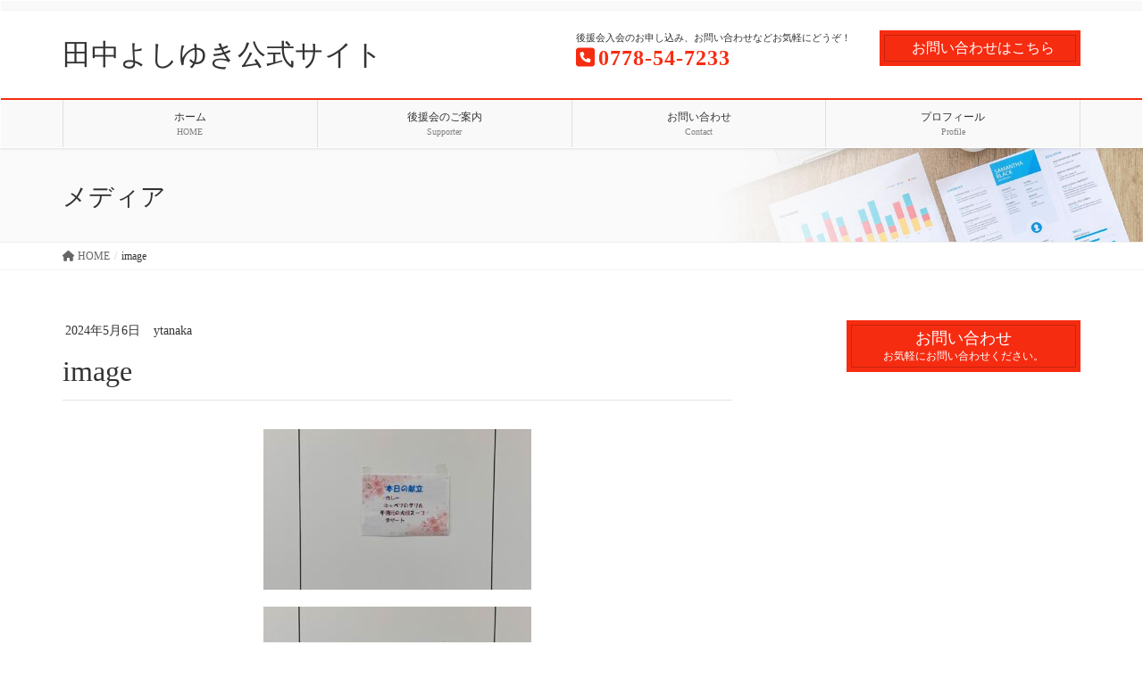

--- FILE ---
content_type: text/html; charset=UTF-8
request_url: https://tanakayoshiyuki.com/image-18/
body_size: 13171
content:
<!DOCTYPE html>
<html dir="ltr" lang="ja" prefix="og: https://ogp.me/ns#">
<head>
<meta charset="utf-8">
<meta http-equiv="X-UA-Compatible" content="IE=edge">
<meta name="viewport" content="width=device-width, initial-scale=1">

<title>image | 田中よしゆき公式サイト</title>

		<!-- All in One SEO 4.7.9 - aioseo.com -->
	<meta name="robots" content="max-image-preview:large" />
	<meta name="author" content="ytanaka"/>
	<link rel="canonical" href="https://tanakayoshiyuki.com/image-18/" />
	<meta name="generator" content="All in One SEO (AIOSEO) 4.7.9" />
		<meta property="og:locale" content="ja_JP" />
		<meta property="og:site_name" content="田中よしゆき公式サイト |" />
		<meta property="og:type" content="article" />
		<meta property="og:title" content="image | 田中よしゆき公式サイト" />
		<meta property="og:url" content="https://tanakayoshiyuki.com/image-18/" />
		<meta property="article:published_time" content="2024-05-06T06:43:37+00:00" />
		<meta property="article:modified_time" content="2024-05-06T06:43:37+00:00" />
		<meta name="twitter:card" content="summary_large_image" />
		<meta name="twitter:title" content="image | 田中よしゆき公式サイト" />
		<script type="application/ld+json" class="aioseo-schema">
			{"@context":"https:\/\/schema.org","@graph":[{"@type":"BreadcrumbList","@id":"https:\/\/tanakayoshiyuki.com\/image-18\/#breadcrumblist","itemListElement":[{"@type":"ListItem","@id":"https:\/\/tanakayoshiyuki.com\/#listItem","position":1,"name":"\u5bb6","item":"https:\/\/tanakayoshiyuki.com\/","nextItem":{"@type":"ListItem","@id":"https:\/\/tanakayoshiyuki.com\/image-18\/#listItem","name":"image"}},{"@type":"ListItem","@id":"https:\/\/tanakayoshiyuki.com\/image-18\/#listItem","position":2,"name":"image","previousItem":{"@type":"ListItem","@id":"https:\/\/tanakayoshiyuki.com\/#listItem","name":"\u5bb6"}}]},{"@type":"ItemPage","@id":"https:\/\/tanakayoshiyuki.com\/image-18\/#itempage","url":"https:\/\/tanakayoshiyuki.com\/image-18\/","name":"image | \u7530\u4e2d\u3088\u3057\u3086\u304d\u516c\u5f0f\u30b5\u30a4\u30c8","inLanguage":"ja","isPartOf":{"@id":"https:\/\/tanakayoshiyuki.com\/#website"},"breadcrumb":{"@id":"https:\/\/tanakayoshiyuki.com\/image-18\/#breadcrumblist"},"author":{"@id":"https:\/\/tanakayoshiyuki.com\/author\/ytanaka\/#author"},"creator":{"@id":"https:\/\/tanakayoshiyuki.com\/author\/ytanaka\/#author"},"datePublished":"2024-05-06T15:43:37+09:00","dateModified":"2024-05-06T15:43:37+09:00"},{"@type":"Organization","@id":"https:\/\/tanakayoshiyuki.com\/#organization","name":"\u7530\u4e2d\u826f\u5e78\u516c\u5f0f\u30b5\u30a4\u30c8","url":"https:\/\/tanakayoshiyuki.com\/"},{"@type":"Person","@id":"https:\/\/tanakayoshiyuki.com\/author\/ytanaka\/#author","url":"https:\/\/tanakayoshiyuki.com\/author\/ytanaka\/","name":"ytanaka","image":{"@type":"ImageObject","@id":"https:\/\/tanakayoshiyuki.com\/image-18\/#authorImage","url":"https:\/\/secure.gravatar.com\/avatar\/d4a5ff3b386a9b408a216349d149e5ec?s=96&d=mm&r=g","width":96,"height":96,"caption":"ytanaka"}},{"@type":"WebSite","@id":"https:\/\/tanakayoshiyuki.com\/#website","url":"https:\/\/tanakayoshiyuki.com\/","name":"\u7530\u4e2d\u826f\u5e78\u516c\u5f0f\u30b5\u30a4\u30c8","inLanguage":"ja","publisher":{"@id":"https:\/\/tanakayoshiyuki.com\/#organization"}}]}
		</script>
		<!-- All in One SEO -->

<link rel="alternate" type="application/rss+xml" title="田中よしゆき公式サイト &raquo; フィード" href="https://tanakayoshiyuki.com/feed/" />
<link rel="alternate" type="application/rss+xml" title="田中よしゆき公式サイト &raquo; コメントフィード" href="https://tanakayoshiyuki.com/comments/feed/" />
<script type="text/javascript">
window._wpemojiSettings = {"baseUrl":"https:\/\/s.w.org\/images\/core\/emoji\/14.0.0\/72x72\/","ext":".png","svgUrl":"https:\/\/s.w.org\/images\/core\/emoji\/14.0.0\/svg\/","svgExt":".svg","source":{"concatemoji":"https:\/\/tanakayoshiyuki.com\/wp-includes\/js\/wp-emoji-release.min.js?ver=6.2.8"}};
/*! This file is auto-generated */
!function(e,a,t){var n,r,o,i=a.createElement("canvas"),p=i.getContext&&i.getContext("2d");function s(e,t){p.clearRect(0,0,i.width,i.height),p.fillText(e,0,0);e=i.toDataURL();return p.clearRect(0,0,i.width,i.height),p.fillText(t,0,0),e===i.toDataURL()}function c(e){var t=a.createElement("script");t.src=e,t.defer=t.type="text/javascript",a.getElementsByTagName("head")[0].appendChild(t)}for(o=Array("flag","emoji"),t.supports={everything:!0,everythingExceptFlag:!0},r=0;r<o.length;r++)t.supports[o[r]]=function(e){if(p&&p.fillText)switch(p.textBaseline="top",p.font="600 32px Arial",e){case"flag":return s("\ud83c\udff3\ufe0f\u200d\u26a7\ufe0f","\ud83c\udff3\ufe0f\u200b\u26a7\ufe0f")?!1:!s("\ud83c\uddfa\ud83c\uddf3","\ud83c\uddfa\u200b\ud83c\uddf3")&&!s("\ud83c\udff4\udb40\udc67\udb40\udc62\udb40\udc65\udb40\udc6e\udb40\udc67\udb40\udc7f","\ud83c\udff4\u200b\udb40\udc67\u200b\udb40\udc62\u200b\udb40\udc65\u200b\udb40\udc6e\u200b\udb40\udc67\u200b\udb40\udc7f");case"emoji":return!s("\ud83e\udef1\ud83c\udffb\u200d\ud83e\udef2\ud83c\udfff","\ud83e\udef1\ud83c\udffb\u200b\ud83e\udef2\ud83c\udfff")}return!1}(o[r]),t.supports.everything=t.supports.everything&&t.supports[o[r]],"flag"!==o[r]&&(t.supports.everythingExceptFlag=t.supports.everythingExceptFlag&&t.supports[o[r]]);t.supports.everythingExceptFlag=t.supports.everythingExceptFlag&&!t.supports.flag,t.DOMReady=!1,t.readyCallback=function(){t.DOMReady=!0},t.supports.everything||(n=function(){t.readyCallback()},a.addEventListener?(a.addEventListener("DOMContentLoaded",n,!1),e.addEventListener("load",n,!1)):(e.attachEvent("onload",n),a.attachEvent("onreadystatechange",function(){"complete"===a.readyState&&t.readyCallback()})),(e=t.source||{}).concatemoji?c(e.concatemoji):e.wpemoji&&e.twemoji&&(c(e.twemoji),c(e.wpemoji)))}(window,document,window._wpemojiSettings);
</script>
<style type="text/css">
img.wp-smiley,
img.emoji {
	display: inline !important;
	border: none !important;
	box-shadow: none !important;
	height: 1em !important;
	width: 1em !important;
	margin: 0 0.07em !important;
	vertical-align: -0.1em !important;
	background: none !important;
	padding: 0 !important;
}
</style>
	<link rel='stylesheet' id='vkExUnit_common_style-css' href='https://tanakayoshiyuki.com/wp-content/plugins/vk-all-in-one-expansion-unit/assets/css/vkExUnit_style.css?ver=9.99.3.0' type='text/css' media='all' />
<style id='vkExUnit_common_style-inline-css' type='text/css'>
.veu_promotion-alert__content--text { border: 1px solid rgba(0,0,0,0.125); padding: 0.5em 1em; border-radius: var(--vk-size-radius); margin-bottom: var(--vk-margin-block-bottom); font-size: 0.875rem; } /* Alert Content部分に段落タグを入れた場合に最後の段落の余白を0にする */ .veu_promotion-alert__content--text p:last-of-type{ margin-bottom:0; margin-top: 0; }
:root {--ver_page_top_button_url:url(https://tanakayoshiyuki.com/wp-content/plugins/vk-all-in-one-expansion-unit/assets/images/to-top-btn-icon.svg);}@font-face {font-weight: normal;font-style: normal;font-family: "vk_sns";src: url("https://tanakayoshiyuki.com/wp-content/plugins/vk-all-in-one-expansion-unit/inc/sns/icons/fonts/vk_sns.eot?-bq20cj");src: url("https://tanakayoshiyuki.com/wp-content/plugins/vk-all-in-one-expansion-unit/inc/sns/icons/fonts/vk_sns.eot?#iefix-bq20cj") format("embedded-opentype"),url("https://tanakayoshiyuki.com/wp-content/plugins/vk-all-in-one-expansion-unit/inc/sns/icons/fonts/vk_sns.woff?-bq20cj") format("woff"),url("https://tanakayoshiyuki.com/wp-content/plugins/vk-all-in-one-expansion-unit/inc/sns/icons/fonts/vk_sns.ttf?-bq20cj") format("truetype"),url("https://tanakayoshiyuki.com/wp-content/plugins/vk-all-in-one-expansion-unit/inc/sns/icons/fonts/vk_sns.svg?-bq20cj#vk_sns") format("svg");}
</style>
<link rel='stylesheet' id='wp-block-library-css' href='https://tanakayoshiyuki.com/wp-includes/css/dist/block-library/style.min.css?ver=6.2.8' type='text/css' media='all' />
<link rel='stylesheet' id='classic-theme-styles-css' href='https://tanakayoshiyuki.com/wp-includes/css/classic-themes.min.css?ver=6.2.8' type='text/css' media='all' />
<style id='global-styles-inline-css' type='text/css'>
body{--wp--preset--color--black: #000000;--wp--preset--color--cyan-bluish-gray: #abb8c3;--wp--preset--color--white: #ffffff;--wp--preset--color--pale-pink: #f78da7;--wp--preset--color--vivid-red: #cf2e2e;--wp--preset--color--luminous-vivid-orange: #ff6900;--wp--preset--color--luminous-vivid-amber: #fcb900;--wp--preset--color--light-green-cyan: #7bdcb5;--wp--preset--color--vivid-green-cyan: #00d084;--wp--preset--color--pale-cyan-blue: #8ed1fc;--wp--preset--color--vivid-cyan-blue: #0693e3;--wp--preset--color--vivid-purple: #9b51e0;--wp--preset--gradient--vivid-cyan-blue-to-vivid-purple: linear-gradient(135deg,rgba(6,147,227,1) 0%,rgb(155,81,224) 100%);--wp--preset--gradient--light-green-cyan-to-vivid-green-cyan: linear-gradient(135deg,rgb(122,220,180) 0%,rgb(0,208,130) 100%);--wp--preset--gradient--luminous-vivid-amber-to-luminous-vivid-orange: linear-gradient(135deg,rgba(252,185,0,1) 0%,rgba(255,105,0,1) 100%);--wp--preset--gradient--luminous-vivid-orange-to-vivid-red: linear-gradient(135deg,rgba(255,105,0,1) 0%,rgb(207,46,46) 100%);--wp--preset--gradient--very-light-gray-to-cyan-bluish-gray: linear-gradient(135deg,rgb(238,238,238) 0%,rgb(169,184,195) 100%);--wp--preset--gradient--cool-to-warm-spectrum: linear-gradient(135deg,rgb(74,234,220) 0%,rgb(151,120,209) 20%,rgb(207,42,186) 40%,rgb(238,44,130) 60%,rgb(251,105,98) 80%,rgb(254,248,76) 100%);--wp--preset--gradient--blush-light-purple: linear-gradient(135deg,rgb(255,206,236) 0%,rgb(152,150,240) 100%);--wp--preset--gradient--blush-bordeaux: linear-gradient(135deg,rgb(254,205,165) 0%,rgb(254,45,45) 50%,rgb(107,0,62) 100%);--wp--preset--gradient--luminous-dusk: linear-gradient(135deg,rgb(255,203,112) 0%,rgb(199,81,192) 50%,rgb(65,88,208) 100%);--wp--preset--gradient--pale-ocean: linear-gradient(135deg,rgb(255,245,203) 0%,rgb(182,227,212) 50%,rgb(51,167,181) 100%);--wp--preset--gradient--electric-grass: linear-gradient(135deg,rgb(202,248,128) 0%,rgb(113,206,126) 100%);--wp--preset--gradient--midnight: linear-gradient(135deg,rgb(2,3,129) 0%,rgb(40,116,252) 100%);--wp--preset--duotone--dark-grayscale: url('#wp-duotone-dark-grayscale');--wp--preset--duotone--grayscale: url('#wp-duotone-grayscale');--wp--preset--duotone--purple-yellow: url('#wp-duotone-purple-yellow');--wp--preset--duotone--blue-red: url('#wp-duotone-blue-red');--wp--preset--duotone--midnight: url('#wp-duotone-midnight');--wp--preset--duotone--magenta-yellow: url('#wp-duotone-magenta-yellow');--wp--preset--duotone--purple-green: url('#wp-duotone-purple-green');--wp--preset--duotone--blue-orange: url('#wp-duotone-blue-orange');--wp--preset--font-size--small: 13px;--wp--preset--font-size--medium: 20px;--wp--preset--font-size--large: 36px;--wp--preset--font-size--x-large: 42px;--wp--preset--spacing--20: 0.44rem;--wp--preset--spacing--30: 0.67rem;--wp--preset--spacing--40: 1rem;--wp--preset--spacing--50: 1.5rem;--wp--preset--spacing--60: 2.25rem;--wp--preset--spacing--70: 3.38rem;--wp--preset--spacing--80: 5.06rem;--wp--preset--shadow--natural: 6px 6px 9px rgba(0, 0, 0, 0.2);--wp--preset--shadow--deep: 12px 12px 50px rgba(0, 0, 0, 0.4);--wp--preset--shadow--sharp: 6px 6px 0px rgba(0, 0, 0, 0.2);--wp--preset--shadow--outlined: 6px 6px 0px -3px rgba(255, 255, 255, 1), 6px 6px rgba(0, 0, 0, 1);--wp--preset--shadow--crisp: 6px 6px 0px rgba(0, 0, 0, 1);}:where(.is-layout-flex){gap: 0.5em;}body .is-layout-flow > .alignleft{float: left;margin-inline-start: 0;margin-inline-end: 2em;}body .is-layout-flow > .alignright{float: right;margin-inline-start: 2em;margin-inline-end: 0;}body .is-layout-flow > .aligncenter{margin-left: auto !important;margin-right: auto !important;}body .is-layout-constrained > .alignleft{float: left;margin-inline-start: 0;margin-inline-end: 2em;}body .is-layout-constrained > .alignright{float: right;margin-inline-start: 2em;margin-inline-end: 0;}body .is-layout-constrained > .aligncenter{margin-left: auto !important;margin-right: auto !important;}body .is-layout-constrained > :where(:not(.alignleft):not(.alignright):not(.alignfull)){max-width: var(--wp--style--global--content-size);margin-left: auto !important;margin-right: auto !important;}body .is-layout-constrained > .alignwide{max-width: var(--wp--style--global--wide-size);}body .is-layout-flex{display: flex;}body .is-layout-flex{flex-wrap: wrap;align-items: center;}body .is-layout-flex > *{margin: 0;}:where(.wp-block-columns.is-layout-flex){gap: 2em;}.has-black-color{color: var(--wp--preset--color--black) !important;}.has-cyan-bluish-gray-color{color: var(--wp--preset--color--cyan-bluish-gray) !important;}.has-white-color{color: var(--wp--preset--color--white) !important;}.has-pale-pink-color{color: var(--wp--preset--color--pale-pink) !important;}.has-vivid-red-color{color: var(--wp--preset--color--vivid-red) !important;}.has-luminous-vivid-orange-color{color: var(--wp--preset--color--luminous-vivid-orange) !important;}.has-luminous-vivid-amber-color{color: var(--wp--preset--color--luminous-vivid-amber) !important;}.has-light-green-cyan-color{color: var(--wp--preset--color--light-green-cyan) !important;}.has-vivid-green-cyan-color{color: var(--wp--preset--color--vivid-green-cyan) !important;}.has-pale-cyan-blue-color{color: var(--wp--preset--color--pale-cyan-blue) !important;}.has-vivid-cyan-blue-color{color: var(--wp--preset--color--vivid-cyan-blue) !important;}.has-vivid-purple-color{color: var(--wp--preset--color--vivid-purple) !important;}.has-black-background-color{background-color: var(--wp--preset--color--black) !important;}.has-cyan-bluish-gray-background-color{background-color: var(--wp--preset--color--cyan-bluish-gray) !important;}.has-white-background-color{background-color: var(--wp--preset--color--white) !important;}.has-pale-pink-background-color{background-color: var(--wp--preset--color--pale-pink) !important;}.has-vivid-red-background-color{background-color: var(--wp--preset--color--vivid-red) !important;}.has-luminous-vivid-orange-background-color{background-color: var(--wp--preset--color--luminous-vivid-orange) !important;}.has-luminous-vivid-amber-background-color{background-color: var(--wp--preset--color--luminous-vivid-amber) !important;}.has-light-green-cyan-background-color{background-color: var(--wp--preset--color--light-green-cyan) !important;}.has-vivid-green-cyan-background-color{background-color: var(--wp--preset--color--vivid-green-cyan) !important;}.has-pale-cyan-blue-background-color{background-color: var(--wp--preset--color--pale-cyan-blue) !important;}.has-vivid-cyan-blue-background-color{background-color: var(--wp--preset--color--vivid-cyan-blue) !important;}.has-vivid-purple-background-color{background-color: var(--wp--preset--color--vivid-purple) !important;}.has-black-border-color{border-color: var(--wp--preset--color--black) !important;}.has-cyan-bluish-gray-border-color{border-color: var(--wp--preset--color--cyan-bluish-gray) !important;}.has-white-border-color{border-color: var(--wp--preset--color--white) !important;}.has-pale-pink-border-color{border-color: var(--wp--preset--color--pale-pink) !important;}.has-vivid-red-border-color{border-color: var(--wp--preset--color--vivid-red) !important;}.has-luminous-vivid-orange-border-color{border-color: var(--wp--preset--color--luminous-vivid-orange) !important;}.has-luminous-vivid-amber-border-color{border-color: var(--wp--preset--color--luminous-vivid-amber) !important;}.has-light-green-cyan-border-color{border-color: var(--wp--preset--color--light-green-cyan) !important;}.has-vivid-green-cyan-border-color{border-color: var(--wp--preset--color--vivid-green-cyan) !important;}.has-pale-cyan-blue-border-color{border-color: var(--wp--preset--color--pale-cyan-blue) !important;}.has-vivid-cyan-blue-border-color{border-color: var(--wp--preset--color--vivid-cyan-blue) !important;}.has-vivid-purple-border-color{border-color: var(--wp--preset--color--vivid-purple) !important;}.has-vivid-cyan-blue-to-vivid-purple-gradient-background{background: var(--wp--preset--gradient--vivid-cyan-blue-to-vivid-purple) !important;}.has-light-green-cyan-to-vivid-green-cyan-gradient-background{background: var(--wp--preset--gradient--light-green-cyan-to-vivid-green-cyan) !important;}.has-luminous-vivid-amber-to-luminous-vivid-orange-gradient-background{background: var(--wp--preset--gradient--luminous-vivid-amber-to-luminous-vivid-orange) !important;}.has-luminous-vivid-orange-to-vivid-red-gradient-background{background: var(--wp--preset--gradient--luminous-vivid-orange-to-vivid-red) !important;}.has-very-light-gray-to-cyan-bluish-gray-gradient-background{background: var(--wp--preset--gradient--very-light-gray-to-cyan-bluish-gray) !important;}.has-cool-to-warm-spectrum-gradient-background{background: var(--wp--preset--gradient--cool-to-warm-spectrum) !important;}.has-blush-light-purple-gradient-background{background: var(--wp--preset--gradient--blush-light-purple) !important;}.has-blush-bordeaux-gradient-background{background: var(--wp--preset--gradient--blush-bordeaux) !important;}.has-luminous-dusk-gradient-background{background: var(--wp--preset--gradient--luminous-dusk) !important;}.has-pale-ocean-gradient-background{background: var(--wp--preset--gradient--pale-ocean) !important;}.has-electric-grass-gradient-background{background: var(--wp--preset--gradient--electric-grass) !important;}.has-midnight-gradient-background{background: var(--wp--preset--gradient--midnight) !important;}.has-small-font-size{font-size: var(--wp--preset--font-size--small) !important;}.has-medium-font-size{font-size: var(--wp--preset--font-size--medium) !important;}.has-large-font-size{font-size: var(--wp--preset--font-size--large) !important;}.has-x-large-font-size{font-size: var(--wp--preset--font-size--x-large) !important;}
.wp-block-navigation a:where(:not(.wp-element-button)){color: inherit;}
:where(.wp-block-columns.is-layout-flex){gap: 2em;}
.wp-block-pullquote{font-size: 1.5em;line-height: 1.6;}
</style>
<link rel='stylesheet' id='contact-form-7-css' href='https://tanakayoshiyuki.com/wp-content/plugins/contact-form-7/includes/css/styles.css?ver=5.1.1' type='text/css' media='all' />
<link rel='stylesheet' id='veu-cta-css' href='https://tanakayoshiyuki.com/wp-content/plugins/vk-all-in-one-expansion-unit/inc/call-to-action/package/assets/css/style.css?ver=9.99.3.0' type='text/css' media='all' />
<link rel='stylesheet' id='lightning-common-style-css' href='https://tanakayoshiyuki.com/wp-content/themes/lightning-pro/assets/css/common.css?ver=1.1.1' type='text/css' media='all' />
<link rel='stylesheet' id='lightning-design-style-css' href='https://tanakayoshiyuki.com/wp-content/plugins/lightning-skin-fort/css/style.css?ver=3.5.0' type='text/css' media='all' />
<style id='lightning-design-style-inline-css' type='text/css'>
/* ltg theme common */.color_key_bg,.color_key_bg_hover:hover{background-color: #f62c11;}.color_key_txt,.color_key_txt_hover:hover{color: #f62c11;}.color_key_border,.color_key_border_hover:hover{border-color: #f62c11;}.color_key_dark_bg,.color_key_dark_bg_hover:hover{background-color: #f62c11;}.color_key_dark_txt,.color_key_dark_txt_hover:hover{color: #f62c11;}.color_key_dark_border,.color_key_dark_border_hover:hover{border-color: #f62c11;}
.bbp-submit-wrapper .button.submit,.woocommerce a.button.alt:hover,.woocommerce-product-search button:hover,.woocommerce button.button.alt { background-color:#f62c11 ; }.bbp-submit-wrapper .button.submit:hover,.woocommerce a.button.alt,.woocommerce-product-search button,.woocommerce button.button.alt:hover { background-color:#f62c11 ; }.woocommerce ul.product_list_widget li a:hover img { border-color:#f62c11; }.veu_color_txt_key { color:#f62c11 ; }.veu_color_bg_key { background-color:#f62c11 ; }.veu_color_border_key { border-color:#f62c11 ; }.btn-default { border-color:#f62c11;color:#f62c11;}.btn-default:focus,.btn-default:hover { border-color:#f62c11;background-color: #f62c11; }.btn-primary { background-color:#f62c11;border-color:#f62c11; }.btn-primary:focus,.btn-primary:hover { background-color:#f62c11;border-color:#f62c11; }
/* Fort */dt { border-left-color:#f62c11; }ul.page-numbers li span.page-numbers.current { background-color:#f62c11; }.mainSection h2,.mainSection-title,.subSection .widget .subSection-title { border-top-color:#f62c11; }.siteFooter { border-top-color:#f62c11; }@media (min-width: 992px){.gMenu_outer { border-top-color:#f62c11; }ul.gMenu > li:hover > a .gMenu_description,ul.gMenu > li.current-post-ancestor > a .gMenu_description,ul.gMenu > li.current-menu-item > a .gMenu_description,ul.gMenu > li.current-menu-parent > a .gMenu_description,ul.gMenu > li.current-menu-ancestor > a .gMenu_description,ul.gMenu > li.current_page_parent > a .gMenu_description,ul.gMenu > li.current_page_ancestor > a .gMenu_description { color: #f62c11; }.gMenu_outer { border-top-color:#f62c11; }} /* @media (min-width: 768px){ */.btn-default { border-color:#e5e5e5; color:#535353; }
/* page header */.page-header{color:#333;background: url(https://tanakayoshiyuki.com/wp-content/themes/lightning-pro/inc/vk-page-header/images/header-sample-biz.jpg) no-repeat 50% center;background-size: cover;}
/* Font switch */.navbar-brand.siteHeader_logo{ font-family:Hiragino Mincho ProN,"游明朝",serif;}.gMenu_name,.vk-mobile-nav .menu,.mobile-fix-nav-menu{ font-family:Hiragino Mincho ProN,"游明朝",serif;}.gMenu_description{ font-family:Hiragino Mincho ProN,"游明朝",serif;}h1,h2,h3,h4,h5,h6,dt,.page-header_pageTitle,.mainSection-title,.subSection-title,.veu_leadTxt,.lead{ font-family:Hiragino Mincho ProN,"游明朝",serif;}body{ font-family:Hiragino Mincho ProN,"游明朝",serif;}
</style>
<link rel='stylesheet' id='lightning-theme-style-css' href='https://tanakayoshiyuki.com/wp-content/themes/lightning-pro/style.css?ver=1.1.1' type='text/css' media='all' />
<link rel='stylesheet' id='vk-font-awesome-css' href='https://tanakayoshiyuki.com/wp-content/plugins/vk-post-author-display/vendor/vektor-inc/font-awesome-versions/src/versions/6/css/all.min.css?ver=6.4.2' type='text/css' media='all' />
<style id='akismet-widget-style-inline-css' type='text/css'>

			.a-stats {
				--akismet-color-mid-green: #357b49;
				--akismet-color-white: #fff;
				--akismet-color-light-grey: #f6f7f7;

				max-width: 350px;
				width: auto;
			}

			.a-stats * {
				all: unset;
				box-sizing: border-box;
			}

			.a-stats strong {
				font-weight: 600;
			}

			.a-stats a.a-stats__link,
			.a-stats a.a-stats__link:visited,
			.a-stats a.a-stats__link:active {
				background: var(--akismet-color-mid-green);
				border: none;
				box-shadow: none;
				border-radius: 8px;
				color: var(--akismet-color-white);
				cursor: pointer;
				display: block;
				font-family: -apple-system, BlinkMacSystemFont, 'Segoe UI', 'Roboto', 'Oxygen-Sans', 'Ubuntu', 'Cantarell', 'Helvetica Neue', sans-serif;
				font-weight: 500;
				padding: 12px;
				text-align: center;
				text-decoration: none;
				transition: all 0.2s ease;
			}

			/* Extra specificity to deal with TwentyTwentyOne focus style */
			.widget .a-stats a.a-stats__link:focus {
				background: var(--akismet-color-mid-green);
				color: var(--akismet-color-white);
				text-decoration: none;
			}

			.a-stats a.a-stats__link:hover {
				filter: brightness(110%);
				box-shadow: 0 4px 12px rgba(0, 0, 0, 0.06), 0 0 2px rgba(0, 0, 0, 0.16);
			}

			.a-stats .count {
				color: var(--akismet-color-white);
				display: block;
				font-size: 1.5em;
				line-height: 1.4;
				padding: 0 13px;
				white-space: nowrap;
			}
		
</style>
<link rel='stylesheet' id='slb_core-css' href='https://tanakayoshiyuki.com/wp-content/plugins/simple-lightbox/client/css/app.css?ver=2.9.3' type='text/css' media='all' />
<script type='text/javascript' src='https://tanakayoshiyuki.com/wp-includes/js/jquery/jquery.min.js?ver=3.6.4' id='jquery-core-js'></script>
<script type='text/javascript' id='jquery-core-js-after'>
;(function($,document,window){/* 固定ヘッダー分の余白を付与する処理 */function add_header_margin(){var bodyWidth = $(window).width();if ( bodyWidth < 992 ) {var headerHeight = $('header.siteHeader').height();$('header.siteHeader').next().css('margin-top',headerHeight+'px');} else {$('header.siteHeader').next().css('margin-top','');}}$(window).resize(function(){/* 固定ヘッダー分の余白を付与 */add_header_margin();});$(document).ready(function($){/* 固定ヘッダー分の余白を付与 */add_header_margin();/* スクロール識別クラスを付与 */$(window).scroll(function () {var scroll = $(this).scrollTop();if ($(this).scrollTop() > 160) {$('body').addClass('header_scrolled');} else {$('body').removeClass('header_scrolled');}});});})(jQuery,document,window);
</script>
<script type='text/javascript' src='https://tanakayoshiyuki.com/wp-includes/js/jquery/jquery-migrate.min.js?ver=3.4.0' id='jquery-migrate-js'></script>
<link rel="https://api.w.org/" href="https://tanakayoshiyuki.com/wp-json/" /><link rel="alternate" type="application/json" href="https://tanakayoshiyuki.com/wp-json/wp/v2/media/1307" /><link rel="EditURI" type="application/rsd+xml" title="RSD" href="https://tanakayoshiyuki.com/xmlrpc.php?rsd" />
<link rel="wlwmanifest" type="application/wlwmanifest+xml" href="https://tanakayoshiyuki.com/wp-includes/wlwmanifest.xml" />
<meta name="generator" content="WordPress 6.2.8" />
<link rel='shortlink' href='https://tanakayoshiyuki.com/?p=1307' />
<link rel="alternate" type="application/json+oembed" href="https://tanakayoshiyuki.com/wp-json/oembed/1.0/embed?url=https%3A%2F%2Ftanakayoshiyuki.com%2Fimage-18%2F" />
<link rel="alternate" type="text/xml+oembed" href="https://tanakayoshiyuki.com/wp-json/oembed/1.0/embed?url=https%3A%2F%2Ftanakayoshiyuki.com%2Fimage-18%2F&#038;format=xml" />
<script type="text/javascript" src="https://tanakayoshiyuki.com/wp-content/plugins/si-captcha-for-wordpress/captcha/si_captcha.js?ver=1769994092"></script>
<!-- begin SI CAPTCHA Anti-Spam - login/register form style -->
<style type="text/css">
.si_captcha_small { width:175px; height:45px; padding-top:10px; padding-bottom:10px; }
.si_captcha_large { width:250px; height:60px; padding-top:10px; padding-bottom:10px; }
img#si_image_com { border-style:none; margin:0; padding-right:5px; float:left; }
img#si_image_reg { border-style:none; margin:0; padding-right:5px; float:left; }
img#si_image_log { border-style:none; margin:0; padding-right:5px; float:left; }
img#si_image_side_login { border-style:none; margin:0; padding-right:5px; float:left; }
img#si_image_checkout { border-style:none; margin:0; padding-right:5px; float:left; }
img#si_image_jetpack { border-style:none; margin:0; padding-right:5px; float:left; }
img#si_image_bbpress_topic { border-style:none; margin:0; padding-right:5px; float:left; }
.si_captcha_refresh { border-style:none; margin:0; vertical-align:bottom; }
div#si_captcha_input { display:block; padding-top:15px; padding-bottom:5px; }
label#si_captcha_code_label { margin:0; }
input#si_captcha_code_input { width:65px; }
p#si_captcha_code_p { clear: left; padding-top:10px; }
.si-captcha-jetpack-error { color:#DC3232; }
</style>
<!-- end SI CAPTCHA Anti-Spam - login/register form style -->
<!-- [ VK All in One Expansion Unit OGP ] -->
<meta property="og:site_name" content="田中よしゆき公式サイト" />
<meta property="og:url" content="https://tanakayoshiyuki.com/image-18/" />
<meta property="og:title" content="image | 田中よしゆき公式サイト" />
<meta property="og:description" content="" />
<meta property="og:type" content="article" />
<!-- [ / VK All in One Expansion Unit OGP ] -->
<!-- [ VK All in One Expansion Unit twitter card ] -->
<meta name="twitter:card" content="summary_large_image">
<meta name="twitter:description" content="">
<meta name="twitter:title" content="image | 田中よしゆき公式サイト">
<meta name="twitter:url" content="https://tanakayoshiyuki.com/image-18/">
	<meta name="twitter:domain" content="tanakayoshiyuki.com">
	<meta name="twitter:site" content="@figaro_tanaka ‏ ">
	<!-- [ / VK All in One Expansion Unit twitter card ] -->
			<style type="text/css">/* VK CSS Customize */.navbar-brand a:hover{color:#f62c11;}ul.gMenu a:hover{color:#f62c11;}/* End VK CSS Customize */</style>
				<!-- [ VK All in One Expansion Unit Article Structure Data ] --><script type="application/ld+json">{"@context":"https://schema.org/","@type":"Article","headline":"image","image":"","datePublished":"2024-05-06T15:43:37+09:00","dateModified":"2024-05-06T15:43:37+09:00","author":{"@type":"","name":"ytanaka","url":"https://tanakayoshiyuki.com/","sameAs":""}}</script><!-- [ / VK All in One Expansion Unit Article Structure Data ] -->
</head>
<body class="attachment attachment-template-default single single-attachment postid-1307 attachmentid-1307 attachment-jpeg post-name-image-18 post-type-attachment fa_v6_css sidebar-fix device-pc">
<div class="vk-mobile-nav-menu-btn">MENU</div><div class="vk-mobile-nav"><aside class="widget vk-mobile-nav-widget widget_search" id="search-4"><form role="search" method="get" id="searchform" class="searchform" action="https://tanakayoshiyuki.com/">
				<div>
					<label class="screen-reader-text" for="s">検索:</label>
					<input type="text" value="" name="s" id="s" />
					<input type="submit" id="searchsubmit" value="検索" />
				</div>
			</form></aside><nav class="global-nav"><ul id="menu-headernavigation" class="vk-menu-acc  menu"><li id="menu-item-564" class="menu-item menu-item-type-post_type menu-item-object-page menu-item-564"><a href="https://tanakayoshiyuki.com/home/">ホーム</a></li>
<li id="menu-item-864" class="menu-item menu-item-type-post_type menu-item-object-page menu-item-864"><a href="https://tanakayoshiyuki.com/lp-sample/">後援会のご案内</a></li>
<li id="menu-item-846" class="menu-item menu-item-type-post_type menu-item-object-page menu-item-846"><a href="https://tanakayoshiyuki.com/contact/">お問い合わせ</a></li>
<li id="menu-item-1072" class="menu-item menu-item-type-post_type menu-item-object-page menu-item-1072"><a href="https://tanakayoshiyuki.com/profile/">プロフィール</a></li>
</ul></nav><aside class="widget vk-mobile-nav-widget widget_vkexunit_contact_section" id="vkexunit_contact_section-5"><section class="veu_contact veu_contentAddSection vk_contact veu_card veu_contact-layout-horizontal"><div class="contact_frame veu_card_inner"><p class="contact_txt"><span class="contact_txt_catch">後援会入会のお申し込み、お問い合わせなどお気軽にどうぞ！</span><span class="contact_txt_tel veu_color_txt_key"><i class="contact_txt_tel_icon fas fa-phone-square"></i>0778-54-7233</span><span class="contact_txt_time"></span></p><a href="https://tanakayoshiyuki.com/contact/" class="btn btn-primary btn-lg contact_bt"><span class="contact_bt_txt"><i class="fa fa-envelope-o"></i> お問い合わせはこちら <i class="fa fa-arrow-circle-o-right"></i></span><span class="contact_bt_subTxt">お気軽にお問い合わせください。</span></a></div></section></aside></div><header class="navbar siteHeader">
	<div class="headerTop" id="headerTop"><div class="container"><p class="headerTop_description"></p></div><!-- [ / .container ] --></div><!-- [ / #headerTop  ] -->	<div class="container siteHeadContainer">
		<div class="navbar-header">
			<h1 class="navbar-brand siteHeader_logo">
			<a href="https://tanakayoshiyuki.com/"><span>
			田中よしゆき公式サイト			</span></a>
			</h1>
			<div class="siteHeader_sub"><p class="contact_txt"><span class="contact_txt_catch">後援会入会のお申し込み、お問い合わせなどお気軽にどうぞ！</span><span class="contact_txt_tel veu_color_txt_key"><i class="contact_txt_tel_icon fas fa-phone-square"></i>0778-54-7233</span></p><div class="contact_btn"><a href="https://tanakayoshiyuki.com/contact/" class="btn btn-primary"><i class="fa fa-envelope-o"></i>お問い合わせはこちら</a></div></div>					</div>

		<div id="gMenu_outer" class="gMenu_outer"><nav class="menu-headernavigation-container"><ul id="menu-headernavigation-2" class="menu nav gMenu"><li id="menu-item-564" class="menu-item menu-item-type-post_type menu-item-object-page"><a href="https://tanakayoshiyuki.com/home/"><strong class="gMenu_name">ホーム</strong><span class="gMenu_description">HOME</span></a></li>
<li id="menu-item-864" class="menu-item menu-item-type-post_type menu-item-object-page"><a href="https://tanakayoshiyuki.com/lp-sample/"><strong class="gMenu_name">後援会のご案内</strong><span class="gMenu_description">Supporter</span></a></li>
<li id="menu-item-846" class="menu-item menu-item-type-post_type menu-item-object-page"><a href="https://tanakayoshiyuki.com/contact/"><strong class="gMenu_name">お問い合わせ</strong><span class="gMenu_description">Contact</span></a></li>
<li id="menu-item-1072" class="menu-item menu-item-type-post_type menu-item-object-page"><a href="https://tanakayoshiyuki.com/profile/"><strong class="gMenu_name">プロフィール</strong><span class="gMenu_description">Profile</span></a></li>
</ul></nav></div>	</div>
	</header>

<div class="section page-header"><div class="container"><div class="row"><div class="col-md-12">
<div class="page-header_pageTitle">
メディア</div>
</div></div></div></div><!-- [ /.page-header ] -->
<!-- [ .breadSection ] -->
<div class="section breadSection">
<div class="container">
<div class="row">
<ol class="breadcrumb" itemtype="http://schema.org/BreadcrumbList"><li id="panHome" itemprop="itemListElement" itemscope itemtype="http://schema.org/ListItem"><a itemprop="item" href="https://tanakayoshiyuki.com/"><span itemprop="name"><i class="fa fa-home"></i> HOME</span></a></li><li><span>image</span></li></ol>
</div>
</div>
</div>
<!-- [ /.breadSection ] -->
<div class="section siteContent">
<div class="container">
<div class="row">

<div class="col-md-8 mainSection" id="main" role="main">

<article id="post-1307" class="post-1307 attachment type-attachment status-inherit hentry">
	<header>
	<div class="entry-meta">


<span class="published entry-meta_items">2024年5月6日</span>

<span class="entry-meta_items entry-meta_updated entry-meta_hidden">/ 最終更新日 : <span class="updated">2024年5月6日</span></span>


	
	<span class="vcard author entry-meta_items entry-meta_items_author"><span class="fn">ytanaka</span></span>




</div>
	<h1 class="entry-title">image</h1>
	</header>
	<div class="entry-body">
	<p class="attachment"><a href="https://tanakayoshiyuki.com/wp-content/uploads/2024/05/image-17.jpeg" data-slb-active="1" data-slb-asset="459160547" data-slb-internal="0" data-slb-group="1307"><img width="300" height="180" src="https://tanakayoshiyuki.com/wp-content/uploads/2024/05/image-17-300x180.jpeg" class="attachment-medium size-medium" alt="" decoding="async" loading="lazy" srcset="https://tanakayoshiyuki.com/wp-content/uploads/2024/05/image-17-300x180.jpeg 300w, https://tanakayoshiyuki.com/wp-content/uploads/2024/05/image-17-1024x614.jpeg 1024w, https://tanakayoshiyuki.com/wp-content/uploads/2024/05/image-17-768x461.jpeg 768w, https://tanakayoshiyuki.com/wp-content/uploads/2024/05/image-17.jpeg 1280w" sizes="(max-width: 300px) 100vw, 300px" /></a></p>
<p class="attachment"><a href="https://tanakayoshiyuki.com/wp-content/uploads/2024/05/image-17.jpeg" data-slb-active="1" data-slb-asset="459160547" data-slb-internal="0" data-slb-group="1307"><img width="300" height="180" src="https://tanakayoshiyuki.com/wp-content/uploads/2024/05/image-17-300x180.jpeg" class="attachment-medium size-medium" alt="" decoding="async" loading="lazy" srcset="https://tanakayoshiyuki.com/wp-content/uploads/2024/05/image-17-300x180.jpeg 300w, https://tanakayoshiyuki.com/wp-content/uploads/2024/05/image-17-1024x614.jpeg 1024w, https://tanakayoshiyuki.com/wp-content/uploads/2024/05/image-17-768x461.jpeg 768w, https://tanakayoshiyuki.com/wp-content/uploads/2024/05/image-17.jpeg 1280w" sizes="(max-width: 300px) 100vw, 300px" /></a></p>

<div style="height:50px" aria-hidden="true" class="wp-block-spacer"></div>



<div class="wp-block-vk-blocks-pr-content vk_prContent vk_prContent-layout-imageLeft"><div class="col-sm-6 vk_prContent_colImg"><img class="vk_prContent_colImg_image" src="https://tanakayoshiyuki.com/wp-content/uploads/2018/02/336_280_lightning.png" alt="画像をアップロード" style="border:none"/></div><div class="col-sm-6 vk_prContent_colTxt"><h3 class="vk_prContent_colTxt_title">シンプルでカスタマイズしやすいWordPressテーマ</h3><p class="vk_prContent_colTxt_text">※この表示はExUnitの Call To Action 機能を使って表示しています。投稿タイプ毎や各投稿毎に独自の内容を表示したり、非表示にする事も可能です。<br> ビジネス向けWordPressテーマ「Johnny」はシンプルでカスタマイズしやすいテーマです。ぜひ一度お試しください。</p><div class="vk_button vk_button-color-custom"><a class="btn btn-block vk_button_link vk_prContent_colTxt_btn btn-primary" style="background-color:#cf2e2e;border:1px solid #cf2e2e" rel="noopener noreferrer"><span class="vk_button_link_txt">ダウンロード</span><i class="fas fa-cloud-download-alt vk_button_link_after" aria-hidden="true"></i></a></div></div></div>



<p></p>
<div class="veu_socialSet veu_socialSet-position-after veu_contentAddSection"><script>window.twttr=(function(d,s,id){var js,fjs=d.getElementsByTagName(s)[0],t=window.twttr||{};if(d.getElementById(id))return t;js=d.createElement(s);js.id=id;js.src="https://platform.twitter.com/widgets.js";fjs.parentNode.insertBefore(js,fjs);t._e=[];t.ready=function(f){t._e.push(f);};return t;}(document,"script","twitter-wjs"));</script><ul><li class="sb_facebook sb_icon"><a class="sb_icon_inner" href="//www.facebook.com/sharer.php?src=bm&u=https%3A%2F%2Ftanakayoshiyuki.com%2Fimage-18%2F&amp;t=image%20%7C%20%E7%94%B0%E4%B8%AD%E3%82%88%E3%81%97%E3%82%86%E3%81%8D%E5%85%AC%E5%BC%8F%E3%82%B5%E3%82%A4%E3%83%88" target="_blank" onclick="window.open(this.href,'FBwindow','width=650,height=450,menubar=no,toolbar=no,scrollbars=yes');return false;"><span class="vk_icon_w_r_sns_fb icon_sns"></span><span class="sns_txt">Facebook</span><span class="veu_count_sns_fb"></span></a></li><li class="sb_x_twitter sb_icon"><a class="sb_icon_inner" href="//twitter.com/intent/tweet?url=https%3A%2F%2Ftanakayoshiyuki.com%2Fimage-18%2F&amp;text=image%20%7C%20%E7%94%B0%E4%B8%AD%E3%82%88%E3%81%97%E3%82%86%E3%81%8D%E5%85%AC%E5%BC%8F%E3%82%B5%E3%82%A4%E3%83%88" target="_blank" ><span class="vk_icon_w_r_sns_x_twitter icon_sns"></span><span class="sns_txt">X</span></a></li><li class="sb_copy sb_icon"><button class="copy-button sb_icon_inner"data-clipboard-text="image | 田中よしゆき公式サイト https://tanakayoshiyuki.com/image-18/"><span class="vk_icon_w_r_sns_copy icon_sns"><i class="fas fa-copy"></i></span><span class="sns_txt">Copy</span></button></li></ul></div><!-- [ /.socialSet ] -->	</div><!-- [ /.entry-body ] -->

	<div class="entry-footer">
	
	
		</div><!-- [ /.entry-footer ] -->

	
<div id="comments" class="comments-area">

	
	
	
	
</div><!-- #comments -->
</article>

<nav>
  <ul class="pager">
    <li class="previous"><a href="https://tanakayoshiyuki.com/image-18/" rel="prev">image</a></li>
    <li class="next"></li>
  </ul>
</nav>

</div><!-- [ /.mainSection ] -->

<div class="col-md-3 col-md-offset-1 subSection sideSection">
<aside class="widget widget_vkexunit_contact" id="vkexunit_contact-5"><div class="veu_contact"><a href="https://tanakayoshiyuki.com/contact/" class="btn btn-primary btn-lg btn-block contact_bt"><span class="contact_bt_txt"><i class="fa fa-envelope-o"></i> お問い合わせ <i class="fa fa-arrow-circle-o-right"></i></span><span class="contact_bt_subTxt contact_bt_subTxt_side">お気軽にお問い合わせください。</span></a></div></aside></div><!-- [ /.subSection ] -->

</div><!-- [ /.row ] -->
</div><!-- [ /.container ] -->
</div><!-- [ /.siteContent ] -->


<footer class="section siteFooter">
    <div class="footerMenu">
       <div class="container">
            <nav class="menu-footernavigation-container"><ul id="menu-footernavigation" class="menu nav"><li id="menu-item-568" class="menu-item menu-item-type-post_type menu-item-object-page menu-item-568"><a href="https://tanakayoshiyuki.com/privacy/">プライバシーポリシー</a></li>
<li id="menu-item-654" class="menu-item menu-item-type-post_type menu-item-object-page menu-item-654"><a href="https://tanakayoshiyuki.com/sitemap-page/">サイトマップ</a></li>
</ul></nav>        </div>
    </div>
    <div class="container sectionBox">
        <div class="row ">
            <div class="col-md-4"><aside class="widget widget_wp_widget_vkexunit_profile" id="wp_widget_vkexunit_profile-2">
<div class="veu_profile">
<h1 class="widget-title subSection-title">田中良幸</h1><div class="profile" >
<p class="profile_text">〒916-0027<br />
鯖江市桜町3丁目６番地１７号<br />
</p>

<ul class="sns_btns">
<li class="facebook_btn"><a href="https://www.facebook.com/figarotanaka" target="_blank" style="border-color: #666666; background:none;"><i class="fa-solid fa-brands fa-facebook icon" style="color:#666666;"></i></a></li><li class="twitter_btn"><a href="https://twitter.com/figaro_tanaka" target="_blank" style="border-color: #666666; background:none;"><i class="fa-brands fa-x-twitter icon" style="color:#666666;"></i></a></li></ul>

</div>
<!-- / .site-profile -->
</div>
</aside></div><div class="col-md-4"><aside class="widget widget_vk_twitter_widget" id="vk_twitter_widget-3"><div class="vk-teitter-plugin"><h1 class="widget-title subSection-title">Twitter</h1>	<a class="twitter-timeline" href="https://twitter.com/figaro_tanaka?ref_src=twsrc%5Etfw" data-height="260" data-theme="light" data-link-color="#f62c11" data-chrome="noheader nofooter">
	</a>
	</div></aside></div><div class="col-md-4"><aside class="widget widget_vkexunit_fbpageplugin" id="vkexunit_fbpageplugin-3"><div class="veu_fbPagePlugin"><h1 class="widget-title subSection-title">Facebook</h1>
		<div class="fbPagePlugin_body">
			<div class="fb-page" data-href="https://www.facebook.com/barstation" data-width="500"  data-height="250" data-hide-cover="true" data-show-facepile="true" data-show-posts="true">
				<div class="fb-xfbml-parse-ignore">
					<blockquote cite="https://www.facebook.com/barstation">
					<a href="https://www.facebook.com/barstation">Facebook page</a>
					</blockquote>
				</div>
			</div>
		</div>

		</div></aside></div>        </div>
    </div>
    <div class="container sectionBox copySection text-center">
          <p>Copyright &copy; 田中よしゆき公式サイト All Rights Reserved.</p>    </div>
</footer>
<a href="#top" id="page_top" class="page_top_btn">PAGE TOP</a><script type='text/javascript' id='vk-ltc-js-js-extra'>
/* <![CDATA[ */
var vkLtc = {"ajaxurl":"https:\/\/tanakayoshiyuki.com\/wp-admin\/admin-ajax.php"};
/* ]]> */
</script>
<script type='text/javascript' src='https://tanakayoshiyuki.com/wp-content/plugins/vk-link-target-controller/js/script.min.js?ver=1.7.6.0' id='vk-ltc-js-js'></script>
<script type='text/javascript' id='contact-form-7-js-extra'>
/* <![CDATA[ */
var wpcf7 = {"apiSettings":{"root":"https:\/\/tanakayoshiyuki.com\/wp-json\/contact-form-7\/v1","namespace":"contact-form-7\/v1"}};
/* ]]> */
</script>
<script type='text/javascript' src='https://tanakayoshiyuki.com/wp-content/plugins/contact-form-7/includes/js/scripts.js?ver=5.1.1' id='contact-form-7-js'></script>
<script type='text/javascript' src='https://tanakayoshiyuki.com/wp-includes/js/clipboard.min.js?ver=2.0.11' id='clipboard-js'></script>
<script type='text/javascript' src='https://tanakayoshiyuki.com/wp-content/plugins/vk-all-in-one-expansion-unit/inc/sns/assets/js/copy-button.js' id='copy-button-js'></script>
<script type='text/javascript' src='https://tanakayoshiyuki.com/wp-content/plugins/vk-all-in-one-expansion-unit/inc/smooth-scroll/js/smooth-scroll.min.js?ver=9.99.3.0' id='smooth-scroll-js-js'></script>
<script type='text/javascript' id='vkExUnit_master-js-js-extra'>
/* <![CDATA[ */
var vkExOpt = {"ajax_url":"https:\/\/tanakayoshiyuki.com\/wp-admin\/admin-ajax.php","hatena_entry":"https:\/\/tanakayoshiyuki.com\/wp-json\/vk_ex_unit\/v1\/hatena_entry\/","facebook_entry":"https:\/\/tanakayoshiyuki.com\/wp-json\/vk_ex_unit\/v1\/facebook_entry\/","facebook_count_enable":"","entry_count":"1","entry_from_post":"","homeUrl":"https:\/\/tanakayoshiyuki.com\/"};
/* ]]> */
</script>
<script type='text/javascript' src='https://tanakayoshiyuki.com/wp-content/plugins/vk-all-in-one-expansion-unit/assets/js/all.min.js?ver=9.99.3.0' id='vkExUnit_master-js-js'></script>
<script type='text/javascript' src='https://tanakayoshiyuki.com/wp-content/themes/lightning-pro/library/bootstrap/js/bootstrap.min.js?ver=3.4.1' id='bootstrap-js-js'></script>
<script type='text/javascript' src='https://tanakayoshiyuki.com/wp-content/themes/lightning-pro/assets/js/lightning.min.js?ver=1.1.1' id='lightning-js-js'></script>
<script type='text/javascript' src='https://tanakayoshiyuki.com/wp-content/plugins/simple-lightbox/client/js/prod/lib.core.js?ver=2.9.3' id='slb_core-js'></script>
<script type='text/javascript' src='https://tanakayoshiyuki.com/wp-content/plugins/simple-lightbox/client/js/prod/lib.view.js?ver=2.9.3' id='slb_view-js'></script>
<script type='text/javascript' src='https://tanakayoshiyuki.com/wp-content/plugins/simple-lightbox/themes/baseline/js/prod/client.js?ver=2.9.3' id='slb-asset-slb_baseline-base-js'></script>
<script type='text/javascript' src='https://tanakayoshiyuki.com/wp-content/plugins/simple-lightbox/themes/default/js/prod/client.js?ver=2.9.3' id='slb-asset-slb_default-base-js'></script>
<script type='text/javascript' src='https://tanakayoshiyuki.com/wp-content/plugins/simple-lightbox/template-tags/item/js/prod/tag.item.js?ver=2.9.3' id='slb-asset-item-base-js'></script>
<script type='text/javascript' src='https://tanakayoshiyuki.com/wp-content/plugins/simple-lightbox/template-tags/ui/js/prod/tag.ui.js?ver=2.9.3' id='slb-asset-ui-base-js'></script>
<script type='text/javascript' src='https://tanakayoshiyuki.com/wp-content/plugins/simple-lightbox/content-handlers/image/js/prod/handler.image.js?ver=2.9.3' id='slb-asset-image-base-js'></script>
<script type="text/javascript" id="slb_footer">/* <![CDATA[ */if ( !!window.jQuery ) {(function($){$(document).ready(function(){if ( !!window.SLB && SLB.has_child('View.init') ) { SLB.View.init({"ui_autofit":true,"ui_animate":true,"slideshow_autostart":true,"slideshow_duration":"6","group_loop":true,"ui_overlay_opacity":"0.8","ui_title_default":false,"theme_default":"slb_default","ui_labels":{"loading":"Loading","close":"Close","nav_next":"Next","nav_prev":"Previous","slideshow_start":"Start slideshow","slideshow_stop":"Stop slideshow","group_status":"Item %current% of %total%"}}); }
if ( !!window.SLB && SLB.has_child('View.assets') ) { {$.extend(SLB.View.assets, {"459160547":{"id":1307,"type":"image","internal":true,"source":"https:\/\/tanakayoshiyuki.com\/wp-content\/uploads\/2024\/05\/image-17.jpeg","title":"image","caption":"","description":""}});} }
/* THM */
if ( !!window.SLB && SLB.has_child('View.extend_theme') ) { SLB.View.extend_theme('slb_baseline',{"name":"\u30d9\u30fc\u30b9\u30e9\u30a4\u30f3","parent":"","styles":[{"handle":"base","uri":"https:\/\/tanakayoshiyuki.com\/wp-content\/plugins\/simple-lightbox\/themes\/baseline\/css\/style.css","deps":[]}],"layout_raw":"<div class=\"slb_container\"><div class=\"slb_content\">{{item.content}}<div class=\"slb_nav\"><span class=\"slb_prev\">{{ui.nav_prev}}<\/span><span class=\"slb_next\">{{ui.nav_next}}<\/span><\/div><div class=\"slb_controls\"><span class=\"slb_close\">{{ui.close}}<\/span><span class=\"slb_slideshow\">{{ui.slideshow_control}}<\/span><\/div><div class=\"slb_loading\">{{ui.loading}}<\/div><\/div><div class=\"slb_details\"><div class=\"inner\"><div class=\"slb_data\"><div class=\"slb_data_content\"><span class=\"slb_data_title\">{{item.title}}<\/span><span class=\"slb_group_status\">{{ui.group_status}}<\/span><div class=\"slb_data_desc\">{{item.description}}<\/div><\/div><\/div><div class=\"slb_nav\"><span class=\"slb_prev\">{{ui.nav_prev}}<\/span><span class=\"slb_next\">{{ui.nav_next}}<\/span><\/div><\/div><\/div><\/div>"}); }if ( !!window.SLB && SLB.has_child('View.extend_theme') ) { SLB.View.extend_theme('slb_default',{"name":"\u30c7\u30d5\u30a9\u30eb\u30c8 (\u30e9\u30a4\u30c8)","parent":"slb_baseline","styles":[{"handle":"base","uri":"https:\/\/tanakayoshiyuki.com\/wp-content\/plugins\/simple-lightbox\/themes\/default\/css\/style.css","deps":[]}]}); }})})(jQuery);}/* ]]> */</script>
<script type="text/javascript" id="slb_context">/* <![CDATA[ */if ( !!window.jQuery ) {(function($){$(document).ready(function(){if ( !!window.SLB ) { {$.extend(SLB, {"context":["public","user_guest"]});} }})})(jQuery);}/* ]]> */</script>
<script type="text/javascript">
;(function(w,d){
	var load_contents=function(){
		var s=d.createElement('script');
		s.async='async';
		s.charset='utf-8';
		s.src='//platform.twitter.com/widgets.js';
		d.body.appendChild(s);
	};
	var f=function(){
		load_contents();
		w.removeEventListener('scroll',f,true);
	};
	var widget = d.getElementsByClassName("twitter-timeline")[0];
	var view_bottom = d.documentElement.scrollTop + d.documentElement.clientHeight;
	var widget_top = widget.getBoundingClientRect().top + w.scrollY;
	if ( widget_top < view_bottom) {
		load_contents();
	} else {
		w.addEventListener('scroll',f,true);
	}
})(window,document);
</script>
	<div id="fb-root"></div>
	<script>
;(function(w,d){
	var load_contents=function(){
		(function(d, s, id) {
		var js, fjs = d.getElementsByTagName(s)[0];
		if (d.getElementById(id)) return;
		js = d.createElement(s); js.id = id;
		js.src = "//connect.facebook.net/ja_JP/sdk.js#xfbml=1&version=v2.9&appId=";
		fjs.parentNode.insertBefore(js, fjs);
		}(d, 'script', 'facebook-jssdk'));
	};
	var f=function(){
		load_contents();
		w.removeEventListener('scroll',f,true);
	};
	var widget = d.getElementsByClassName("fb-page")[0];
	var view_bottom = d.documentElement.scrollTop + d.documentElement.clientHeight;
	var widget_top = widget.getBoundingClientRect().top + w.scrollY;
	if ( widget_top < view_bottom) {
		load_contents();
	} else {
		w.addEventListener('scroll',f,true);
	}
})(window,document);
</script>
	</body>
</html>
